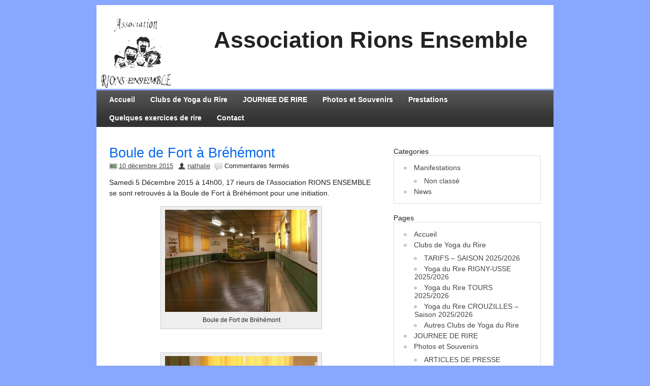

--- FILE ---
content_type: text/html; charset=UTF-8
request_url: https://rionsensemble.fr/boule-de-fort-a-brehemont/
body_size: 13097
content:
<!DOCTYPE html><!-- HTML 5 -->
<html dir="ltr" lang="fr-FR" prefix="og: https://ogp.me/ns#">

<head>
	<meta http-equiv="Content-Type" content="text/html; charset=UTF-8" />
	<link rel="pingback" href="https://rionsensemble.fr/xmlrpc.php" />
	
	

	<style>img:is([sizes="auto" i], [sizes^="auto," i]) { contain-intrinsic-size: 3000px 1500px }</style>
	
		<!-- All in One SEO 4.8.7.2 - aioseo.com -->
		<title>Boule de Fort à Bréhémont | Rions Ensemble</title>
	<meta name="robots" content="max-image-preview:large" />
	<meta name="author" content="nathalie"/>
	<link rel="canonical" href="https://rionsensemble.fr/boule-de-fort-a-brehemont/" />
	<meta name="generator" content="All in One SEO (AIOSEO) 4.8.7.2" />
		<meta property="og:locale" content="fr_FR" />
		<meta property="og:site_name" content="Rions Ensemble | Site de l&#039;association Rions Ensemble" />
		<meta property="og:type" content="article" />
		<meta property="og:title" content="Boule de Fort à Bréhémont | Rions Ensemble" />
		<meta property="og:url" content="https://rionsensemble.fr/boule-de-fort-a-brehemont/" />
		<meta property="article:published_time" content="2015-12-10T15:27:52+00:00" />
		<meta property="article:modified_time" content="2015-12-10T15:27:52+00:00" />
		<meta name="twitter:card" content="summary" />
		<meta name="twitter:title" content="Boule de Fort à Bréhémont | Rions Ensemble" />
		<script type="application/ld+json" class="aioseo-schema">
			{"@context":"https:\/\/schema.org","@graph":[{"@type":"Article","@id":"https:\/\/rionsensemble.fr\/boule-de-fort-a-brehemont\/#article","name":"Boule de Fort \u00e0 Br\u00e9h\u00e9mont | Rions Ensemble","headline":"Boule de Fort \u00e0 Br\u00e9h\u00e9mont","author":{"@id":"https:\/\/rionsensemble.fr\/author\/nathalie\/#author"},"publisher":{"@id":"https:\/\/rionsensemble.fr\/#organization"},"image":{"@type":"ImageObject","url":"http:\/\/rionsensemble.fr\/wp-content\/uploads\/DSC02728-300x201.jpg","@id":"https:\/\/rionsensemble.fr\/boule-de-fort-a-brehemont\/#articleImage"},"datePublished":"2015-12-10T16:27:52+01:00","dateModified":"2015-12-10T16:27:52+01:00","inLanguage":"fr-FR","mainEntityOfPage":{"@id":"https:\/\/rionsensemble.fr\/boule-de-fort-a-brehemont\/#webpage"},"isPartOf":{"@id":"https:\/\/rionsensemble.fr\/boule-de-fort-a-brehemont\/#webpage"},"articleSection":"Manifestations"},{"@type":"BreadcrumbList","@id":"https:\/\/rionsensemble.fr\/boule-de-fort-a-brehemont\/#breadcrumblist","itemListElement":[{"@type":"ListItem","@id":"https:\/\/rionsensemble.fr#listItem","position":1,"name":"Home","item":"https:\/\/rionsensemble.fr","nextItem":{"@type":"ListItem","@id":"https:\/\/rionsensemble.fr\/category\/manifestations\/#listItem","name":"Manifestations"}},{"@type":"ListItem","@id":"https:\/\/rionsensemble.fr\/category\/manifestations\/#listItem","position":2,"name":"Manifestations","item":"https:\/\/rionsensemble.fr\/category\/manifestations\/","nextItem":{"@type":"ListItem","@id":"https:\/\/rionsensemble.fr\/boule-de-fort-a-brehemont\/#listItem","name":"Boule de Fort \u00e0 Br\u00e9h\u00e9mont"},"previousItem":{"@type":"ListItem","@id":"https:\/\/rionsensemble.fr#listItem","name":"Home"}},{"@type":"ListItem","@id":"https:\/\/rionsensemble.fr\/boule-de-fort-a-brehemont\/#listItem","position":3,"name":"Boule de Fort \u00e0 Br\u00e9h\u00e9mont","previousItem":{"@type":"ListItem","@id":"https:\/\/rionsensemble.fr\/category\/manifestations\/#listItem","name":"Manifestations"}}]},{"@type":"Organization","@id":"https:\/\/rionsensemble.fr\/#organization","name":"Rions Ensemble","description":"Site de l'association Rions Ensemble","url":"https:\/\/rionsensemble.fr\/","logo":{"@type":"ImageObject","url":"https:\/\/rionsensemble.fr\/wp-content\/uploads\/Logo-RIONS-ENSEMBLE.jpg","@id":"https:\/\/rionsensemble.fr\/boule-de-fort-a-brehemont\/#organizationLogo","width":1610,"height":1825},"image":{"@id":"https:\/\/rionsensemble.fr\/boule-de-fort-a-brehemont\/#organizationLogo"}},{"@type":"Person","@id":"https:\/\/rionsensemble.fr\/author\/nathalie\/#author","url":"https:\/\/rionsensemble.fr\/author\/nathalie\/","name":"nathalie"},{"@type":"WebPage","@id":"https:\/\/rionsensemble.fr\/boule-de-fort-a-brehemont\/#webpage","url":"https:\/\/rionsensemble.fr\/boule-de-fort-a-brehemont\/","name":"Boule de Fort \u00e0 Br\u00e9h\u00e9mont | Rions Ensemble","inLanguage":"fr-FR","isPartOf":{"@id":"https:\/\/rionsensemble.fr\/#website"},"breadcrumb":{"@id":"https:\/\/rionsensemble.fr\/boule-de-fort-a-brehemont\/#breadcrumblist"},"author":{"@id":"https:\/\/rionsensemble.fr\/author\/nathalie\/#author"},"creator":{"@id":"https:\/\/rionsensemble.fr\/author\/nathalie\/#author"},"datePublished":"2015-12-10T16:27:52+01:00","dateModified":"2015-12-10T16:27:52+01:00"},{"@type":"WebSite","@id":"https:\/\/rionsensemble.fr\/#website","url":"https:\/\/rionsensemble.fr\/","name":"Rions Ensemble","description":"Site de l'association Rions Ensemble","inLanguage":"fr-FR","publisher":{"@id":"https:\/\/rionsensemble.fr\/#organization"}}]}
		</script>
		<!-- All in One SEO -->

<link rel='dns-prefetch' href='//fonts.googleapis.com' />
<link rel="alternate" type="application/rss+xml" title="Rions Ensemble &raquo; Flux" href="https://rionsensemble.fr/feed/" />
<link rel="alternate" type="application/rss+xml" title="Rions Ensemble &raquo; Flux des commentaires" href="https://rionsensemble.fr/comments/feed/" />
<script type="text/javascript">
/* <![CDATA[ */
window._wpemojiSettings = {"baseUrl":"https:\/\/s.w.org\/images\/core\/emoji\/16.0.1\/72x72\/","ext":".png","svgUrl":"https:\/\/s.w.org\/images\/core\/emoji\/16.0.1\/svg\/","svgExt":".svg","source":{"concatemoji":"https:\/\/rionsensemble.fr\/wp-includes\/js\/wp-emoji-release.min.js?ver=6.8.3"}};
/*! This file is auto-generated */
!function(s,n){var o,i,e;function c(e){try{var t={supportTests:e,timestamp:(new Date).valueOf()};sessionStorage.setItem(o,JSON.stringify(t))}catch(e){}}function p(e,t,n){e.clearRect(0,0,e.canvas.width,e.canvas.height),e.fillText(t,0,0);var t=new Uint32Array(e.getImageData(0,0,e.canvas.width,e.canvas.height).data),a=(e.clearRect(0,0,e.canvas.width,e.canvas.height),e.fillText(n,0,0),new Uint32Array(e.getImageData(0,0,e.canvas.width,e.canvas.height).data));return t.every(function(e,t){return e===a[t]})}function u(e,t){e.clearRect(0,0,e.canvas.width,e.canvas.height),e.fillText(t,0,0);for(var n=e.getImageData(16,16,1,1),a=0;a<n.data.length;a++)if(0!==n.data[a])return!1;return!0}function f(e,t,n,a){switch(t){case"flag":return n(e,"\ud83c\udff3\ufe0f\u200d\u26a7\ufe0f","\ud83c\udff3\ufe0f\u200b\u26a7\ufe0f")?!1:!n(e,"\ud83c\udde8\ud83c\uddf6","\ud83c\udde8\u200b\ud83c\uddf6")&&!n(e,"\ud83c\udff4\udb40\udc67\udb40\udc62\udb40\udc65\udb40\udc6e\udb40\udc67\udb40\udc7f","\ud83c\udff4\u200b\udb40\udc67\u200b\udb40\udc62\u200b\udb40\udc65\u200b\udb40\udc6e\u200b\udb40\udc67\u200b\udb40\udc7f");case"emoji":return!a(e,"\ud83e\udedf")}return!1}function g(e,t,n,a){var r="undefined"!=typeof WorkerGlobalScope&&self instanceof WorkerGlobalScope?new OffscreenCanvas(300,150):s.createElement("canvas"),o=r.getContext("2d",{willReadFrequently:!0}),i=(o.textBaseline="top",o.font="600 32px Arial",{});return e.forEach(function(e){i[e]=t(o,e,n,a)}),i}function t(e){var t=s.createElement("script");t.src=e,t.defer=!0,s.head.appendChild(t)}"undefined"!=typeof Promise&&(o="wpEmojiSettingsSupports",i=["flag","emoji"],n.supports={everything:!0,everythingExceptFlag:!0},e=new Promise(function(e){s.addEventListener("DOMContentLoaded",e,{once:!0})}),new Promise(function(t){var n=function(){try{var e=JSON.parse(sessionStorage.getItem(o));if("object"==typeof e&&"number"==typeof e.timestamp&&(new Date).valueOf()<e.timestamp+604800&&"object"==typeof e.supportTests)return e.supportTests}catch(e){}return null}();if(!n){if("undefined"!=typeof Worker&&"undefined"!=typeof OffscreenCanvas&&"undefined"!=typeof URL&&URL.createObjectURL&&"undefined"!=typeof Blob)try{var e="postMessage("+g.toString()+"("+[JSON.stringify(i),f.toString(),p.toString(),u.toString()].join(",")+"));",a=new Blob([e],{type:"text/javascript"}),r=new Worker(URL.createObjectURL(a),{name:"wpTestEmojiSupports"});return void(r.onmessage=function(e){c(n=e.data),r.terminate(),t(n)})}catch(e){}c(n=g(i,f,p,u))}t(n)}).then(function(e){for(var t in e)n.supports[t]=e[t],n.supports.everything=n.supports.everything&&n.supports[t],"flag"!==t&&(n.supports.everythingExceptFlag=n.supports.everythingExceptFlag&&n.supports[t]);n.supports.everythingExceptFlag=n.supports.everythingExceptFlag&&!n.supports.flag,n.DOMReady=!1,n.readyCallback=function(){n.DOMReady=!0}}).then(function(){return e}).then(function(){var e;n.supports.everything||(n.readyCallback(),(e=n.source||{}).concatemoji?t(e.concatemoji):e.wpemoji&&e.twemoji&&(t(e.twemoji),t(e.wpemoji)))}))}((window,document),window._wpemojiSettings);
/* ]]> */
</script>
<link rel='stylesheet' id='scap.flashblock-css' href='https://rionsensemble.fr/wp-content/plugins/compact-wp-audio-player/css/flashblock.css?ver=6.8.3' type='text/css' media='all' />
<link rel='stylesheet' id='scap.player-css' href='https://rionsensemble.fr/wp-content/plugins/compact-wp-audio-player/css/player.css?ver=6.8.3' type='text/css' media='all' />
<style id='wp-emoji-styles-inline-css' type='text/css'>

	img.wp-smiley, img.emoji {
		display: inline !important;
		border: none !important;
		box-shadow: none !important;
		height: 1em !important;
		width: 1em !important;
		margin: 0 0.07em !important;
		vertical-align: -0.1em !important;
		background: none !important;
		padding: 0 !important;
	}
</style>
<link rel='stylesheet' id='wp-block-library-css' href='https://rionsensemble.fr/wp-includes/css/dist/block-library/style.min.css?ver=6.8.3' type='text/css' media='all' />
<style id='classic-theme-styles-inline-css' type='text/css'>
/*! This file is auto-generated */
.wp-block-button__link{color:#fff;background-color:#32373c;border-radius:9999px;box-shadow:none;text-decoration:none;padding:calc(.667em + 2px) calc(1.333em + 2px);font-size:1.125em}.wp-block-file__button{background:#32373c;color:#fff;text-decoration:none}
</style>
<style id='global-styles-inline-css' type='text/css'>
:root{--wp--preset--aspect-ratio--square: 1;--wp--preset--aspect-ratio--4-3: 4/3;--wp--preset--aspect-ratio--3-4: 3/4;--wp--preset--aspect-ratio--3-2: 3/2;--wp--preset--aspect-ratio--2-3: 2/3;--wp--preset--aspect-ratio--16-9: 16/9;--wp--preset--aspect-ratio--9-16: 9/16;--wp--preset--color--black: #000000;--wp--preset--color--cyan-bluish-gray: #abb8c3;--wp--preset--color--white: #ffffff;--wp--preset--color--pale-pink: #f78da7;--wp--preset--color--vivid-red: #cf2e2e;--wp--preset--color--luminous-vivid-orange: #ff6900;--wp--preset--color--luminous-vivid-amber: #fcb900;--wp--preset--color--light-green-cyan: #7bdcb5;--wp--preset--color--vivid-green-cyan: #00d084;--wp--preset--color--pale-cyan-blue: #8ed1fc;--wp--preset--color--vivid-cyan-blue: #0693e3;--wp--preset--color--vivid-purple: #9b51e0;--wp--preset--gradient--vivid-cyan-blue-to-vivid-purple: linear-gradient(135deg,rgba(6,147,227,1) 0%,rgb(155,81,224) 100%);--wp--preset--gradient--light-green-cyan-to-vivid-green-cyan: linear-gradient(135deg,rgb(122,220,180) 0%,rgb(0,208,130) 100%);--wp--preset--gradient--luminous-vivid-amber-to-luminous-vivid-orange: linear-gradient(135deg,rgba(252,185,0,1) 0%,rgba(255,105,0,1) 100%);--wp--preset--gradient--luminous-vivid-orange-to-vivid-red: linear-gradient(135deg,rgba(255,105,0,1) 0%,rgb(207,46,46) 100%);--wp--preset--gradient--very-light-gray-to-cyan-bluish-gray: linear-gradient(135deg,rgb(238,238,238) 0%,rgb(169,184,195) 100%);--wp--preset--gradient--cool-to-warm-spectrum: linear-gradient(135deg,rgb(74,234,220) 0%,rgb(151,120,209) 20%,rgb(207,42,186) 40%,rgb(238,44,130) 60%,rgb(251,105,98) 80%,rgb(254,248,76) 100%);--wp--preset--gradient--blush-light-purple: linear-gradient(135deg,rgb(255,206,236) 0%,rgb(152,150,240) 100%);--wp--preset--gradient--blush-bordeaux: linear-gradient(135deg,rgb(254,205,165) 0%,rgb(254,45,45) 50%,rgb(107,0,62) 100%);--wp--preset--gradient--luminous-dusk: linear-gradient(135deg,rgb(255,203,112) 0%,rgb(199,81,192) 50%,rgb(65,88,208) 100%);--wp--preset--gradient--pale-ocean: linear-gradient(135deg,rgb(255,245,203) 0%,rgb(182,227,212) 50%,rgb(51,167,181) 100%);--wp--preset--gradient--electric-grass: linear-gradient(135deg,rgb(202,248,128) 0%,rgb(113,206,126) 100%);--wp--preset--gradient--midnight: linear-gradient(135deg,rgb(2,3,129) 0%,rgb(40,116,252) 100%);--wp--preset--font-size--small: 13px;--wp--preset--font-size--medium: 20px;--wp--preset--font-size--large: 36px;--wp--preset--font-size--x-large: 42px;--wp--preset--spacing--20: 0.44rem;--wp--preset--spacing--30: 0.67rem;--wp--preset--spacing--40: 1rem;--wp--preset--spacing--50: 1.5rem;--wp--preset--spacing--60: 2.25rem;--wp--preset--spacing--70: 3.38rem;--wp--preset--spacing--80: 5.06rem;--wp--preset--shadow--natural: 6px 6px 9px rgba(0, 0, 0, 0.2);--wp--preset--shadow--deep: 12px 12px 50px rgba(0, 0, 0, 0.4);--wp--preset--shadow--sharp: 6px 6px 0px rgba(0, 0, 0, 0.2);--wp--preset--shadow--outlined: 6px 6px 0px -3px rgba(255, 255, 255, 1), 6px 6px rgba(0, 0, 0, 1);--wp--preset--shadow--crisp: 6px 6px 0px rgba(0, 0, 0, 1);}:where(.is-layout-flex){gap: 0.5em;}:where(.is-layout-grid){gap: 0.5em;}body .is-layout-flex{display: flex;}.is-layout-flex{flex-wrap: wrap;align-items: center;}.is-layout-flex > :is(*, div){margin: 0;}body .is-layout-grid{display: grid;}.is-layout-grid > :is(*, div){margin: 0;}:where(.wp-block-columns.is-layout-flex){gap: 2em;}:where(.wp-block-columns.is-layout-grid){gap: 2em;}:where(.wp-block-post-template.is-layout-flex){gap: 1.25em;}:where(.wp-block-post-template.is-layout-grid){gap: 1.25em;}.has-black-color{color: var(--wp--preset--color--black) !important;}.has-cyan-bluish-gray-color{color: var(--wp--preset--color--cyan-bluish-gray) !important;}.has-white-color{color: var(--wp--preset--color--white) !important;}.has-pale-pink-color{color: var(--wp--preset--color--pale-pink) !important;}.has-vivid-red-color{color: var(--wp--preset--color--vivid-red) !important;}.has-luminous-vivid-orange-color{color: var(--wp--preset--color--luminous-vivid-orange) !important;}.has-luminous-vivid-amber-color{color: var(--wp--preset--color--luminous-vivid-amber) !important;}.has-light-green-cyan-color{color: var(--wp--preset--color--light-green-cyan) !important;}.has-vivid-green-cyan-color{color: var(--wp--preset--color--vivid-green-cyan) !important;}.has-pale-cyan-blue-color{color: var(--wp--preset--color--pale-cyan-blue) !important;}.has-vivid-cyan-blue-color{color: var(--wp--preset--color--vivid-cyan-blue) !important;}.has-vivid-purple-color{color: var(--wp--preset--color--vivid-purple) !important;}.has-black-background-color{background-color: var(--wp--preset--color--black) !important;}.has-cyan-bluish-gray-background-color{background-color: var(--wp--preset--color--cyan-bluish-gray) !important;}.has-white-background-color{background-color: var(--wp--preset--color--white) !important;}.has-pale-pink-background-color{background-color: var(--wp--preset--color--pale-pink) !important;}.has-vivid-red-background-color{background-color: var(--wp--preset--color--vivid-red) !important;}.has-luminous-vivid-orange-background-color{background-color: var(--wp--preset--color--luminous-vivid-orange) !important;}.has-luminous-vivid-amber-background-color{background-color: var(--wp--preset--color--luminous-vivid-amber) !important;}.has-light-green-cyan-background-color{background-color: var(--wp--preset--color--light-green-cyan) !important;}.has-vivid-green-cyan-background-color{background-color: var(--wp--preset--color--vivid-green-cyan) !important;}.has-pale-cyan-blue-background-color{background-color: var(--wp--preset--color--pale-cyan-blue) !important;}.has-vivid-cyan-blue-background-color{background-color: var(--wp--preset--color--vivid-cyan-blue) !important;}.has-vivid-purple-background-color{background-color: var(--wp--preset--color--vivid-purple) !important;}.has-black-border-color{border-color: var(--wp--preset--color--black) !important;}.has-cyan-bluish-gray-border-color{border-color: var(--wp--preset--color--cyan-bluish-gray) !important;}.has-white-border-color{border-color: var(--wp--preset--color--white) !important;}.has-pale-pink-border-color{border-color: var(--wp--preset--color--pale-pink) !important;}.has-vivid-red-border-color{border-color: var(--wp--preset--color--vivid-red) !important;}.has-luminous-vivid-orange-border-color{border-color: var(--wp--preset--color--luminous-vivid-orange) !important;}.has-luminous-vivid-amber-border-color{border-color: var(--wp--preset--color--luminous-vivid-amber) !important;}.has-light-green-cyan-border-color{border-color: var(--wp--preset--color--light-green-cyan) !important;}.has-vivid-green-cyan-border-color{border-color: var(--wp--preset--color--vivid-green-cyan) !important;}.has-pale-cyan-blue-border-color{border-color: var(--wp--preset--color--pale-cyan-blue) !important;}.has-vivid-cyan-blue-border-color{border-color: var(--wp--preset--color--vivid-cyan-blue) !important;}.has-vivid-purple-border-color{border-color: var(--wp--preset--color--vivid-purple) !important;}.has-vivid-cyan-blue-to-vivid-purple-gradient-background{background: var(--wp--preset--gradient--vivid-cyan-blue-to-vivid-purple) !important;}.has-light-green-cyan-to-vivid-green-cyan-gradient-background{background: var(--wp--preset--gradient--light-green-cyan-to-vivid-green-cyan) !important;}.has-luminous-vivid-amber-to-luminous-vivid-orange-gradient-background{background: var(--wp--preset--gradient--luminous-vivid-amber-to-luminous-vivid-orange) !important;}.has-luminous-vivid-orange-to-vivid-red-gradient-background{background: var(--wp--preset--gradient--luminous-vivid-orange-to-vivid-red) !important;}.has-very-light-gray-to-cyan-bluish-gray-gradient-background{background: var(--wp--preset--gradient--very-light-gray-to-cyan-bluish-gray) !important;}.has-cool-to-warm-spectrum-gradient-background{background: var(--wp--preset--gradient--cool-to-warm-spectrum) !important;}.has-blush-light-purple-gradient-background{background: var(--wp--preset--gradient--blush-light-purple) !important;}.has-blush-bordeaux-gradient-background{background: var(--wp--preset--gradient--blush-bordeaux) !important;}.has-luminous-dusk-gradient-background{background: var(--wp--preset--gradient--luminous-dusk) !important;}.has-pale-ocean-gradient-background{background: var(--wp--preset--gradient--pale-ocean) !important;}.has-electric-grass-gradient-background{background: var(--wp--preset--gradient--electric-grass) !important;}.has-midnight-gradient-background{background: var(--wp--preset--gradient--midnight) !important;}.has-small-font-size{font-size: var(--wp--preset--font-size--small) !important;}.has-medium-font-size{font-size: var(--wp--preset--font-size--medium) !important;}.has-large-font-size{font-size: var(--wp--preset--font-size--large) !important;}.has-x-large-font-size{font-size: var(--wp--preset--font-size--x-large) !important;}
:where(.wp-block-post-template.is-layout-flex){gap: 1.25em;}:where(.wp-block-post-template.is-layout-grid){gap: 1.25em;}
:where(.wp-block-columns.is-layout-flex){gap: 2em;}:where(.wp-block-columns.is-layout-grid){gap: 2em;}
:root :where(.wp-block-pullquote){font-size: 1.5em;line-height: 1.6;}
</style>
<link rel='stylesheet' id='cntctfrm_form_style-css' href='https://rionsensemble.fr/wp-content/plugins/contact-form-plugin/css/form_style.css?ver=4.3.4' type='text/css' media='all' />
<link rel='stylesheet' id='zeeDisplay_stylesheet-css' href='https://rionsensemble.fr/wp-content/themes/zeedisplay/style.css?ver=6.8.3' type='text/css' media='all' />
<link rel='stylesheet' id='zeeDisplay_colorscheme-css' href='https://rionsensemble.fr/wp-content/themes/zeedisplay/includes/css/colorschemes/standard.css?ver=6.8.3' type='text/css' media='all' />
<link rel='stylesheet' id='themezee_default_font-css' href='http://fonts.googleapis.com/css?family=Share&#038;ver=6.8.3' type='text/css' media='all' />
<link rel='stylesheet' id='themezee_default_font_two-css' href='http://fonts.googleapis.com/css?family=Carme&#038;ver=6.8.3' type='text/css' media='all' />
<script type="text/javascript" src="https://rionsensemble.fr/wp-content/plugins/compact-wp-audio-player/js/soundmanager2-nodebug-jsmin.js?ver=6.8.3" id="scap.soundmanager2-js"></script>
<script type="text/javascript" src="https://rionsensemble.fr/wp-includes/js/jquery/jquery.min.js?ver=3.7.1" id="jquery-core-js"></script>
<script type="text/javascript" src="https://rionsensemble.fr/wp-includes/js/jquery/jquery-migrate.min.js?ver=3.4.1" id="jquery-migrate-js"></script>
<script type="text/javascript" src="https://rionsensemble.fr/wp-content/themes/zeedisplay/includes/js/jquery.cycle.all.min.js?ver=6.8.3" id="zee_jquery-cycle-js"></script>
<link rel="https://api.w.org/" href="https://rionsensemble.fr/wp-json/" /><link rel="alternate" title="JSON" type="application/json" href="https://rionsensemble.fr/wp-json/wp/v2/posts/1088" /><link rel="EditURI" type="application/rsd+xml" title="RSD" href="https://rionsensemble.fr/xmlrpc.php?rsd" />
<meta name="generator" content="WordPress 6.8.3" />
<link rel='shortlink' href='https://rionsensemble.fr/?p=1088' />
<link rel="alternate" title="oEmbed (JSON)" type="application/json+oembed" href="https://rionsensemble.fr/wp-json/oembed/1.0/embed?url=https%3A%2F%2Frionsensemble.fr%2Fboule-de-fort-a-brehemont%2F" />
<link rel="alternate" title="oEmbed (XML)" type="text/xml+oembed" href="https://rionsensemble.fr/wp-json/oembed/1.0/embed?url=https%3A%2F%2Frionsensemble.fr%2Fboule-de-fort-a-brehemont%2F&#038;format=xml" />
			<style type="text/css">
				.gllr_image_row {
					clear: both;
				}
			</style>
			<script type="text/javascript">
				//<![CDATA[
					jQuery(document).ready(function($) {
						$('#nav ul').css({display: 'none'}); // Opera Fix
						$('#nav li').hover(function(){
							$(this).find('ul:first').css({visibility: 'visible',display: 'none'}).slideDown(350);
						},function(){
							$(this).find('ul:first').css({visibility: 'hidden'});
						});
						
						$('#topnav ul').css({display: 'none'}); // Opera Fix
						$('#topnav li').hover(function(){
							$(this).find('ul:first').css({visibility: 'visible',display: 'none'}).slideDown(350);
						},function(){
							$(this).find('ul:first').css({visibility: 'hidden'});
						});
					});
				//]]>
				</script><style type="text/css">
			#wrap, #sidebar .widgettitle, #sidebar ul li ul, #sidebar ul li div, #searchsubmit, .widget-tabnav li a,
			#topnavi, #topnav ul, #navi, .moretext, .arh, .postinfo, .author_box, #frontpage_widgets .widgettitle,
			#frontpage_widgets ul li ul, #frontpage_widgets ul li div, #content-slider, #slide_panel, #comments h3, 
			#respond h3, .commentlist .comment, #commentform #submit, .wp-pagenavi .pages, .wp-pagenavi a, 
			.wp-pagenavi .current, #bottombar .widgettitle, #bottombar ul .widget, #footer, #image-nav .nav-previous a, #image-nav .nav-next a
			{
				-moz-border-radius: 0; 
				-webkit-border-radius: 0; 
				-khtml-border-radius: 0;
				border-radius: 0;
			}
		</style><style type="text/css" id="custom-background-css">
body.custom-background { background-color: #89a7ff; background-image: url("https://rionsensemble.123.fr/wp-content/uploads/Paysage_Estival_du_Saugeais.jpg"); background-position: center top; background-size: auto; background-repeat: no-repeat; background-attachment: fixed; }
</style>
	</head>

<body class="wp-singular post-template-default single single-post postid-1088 single-format-standard custom-background wp-theme-zeedisplay gllr_zeedisplay">

<div id="wrapper">

		<div id="header">

		<div id="head">
			<div id="logo">
									<a href="https://rionsensemble.fr"><img src="https://rionsensemble.fr/wp-content/uploads/logo_rions_ensemble-150x150.png" alt="Logo" /></a>
							</div>
            <div style="float:left; width:80%">
            	<h1 style="font-size: 3.1em;line-height:3.1; text-align:center; font-weight:900;">Association Rions Ensemble</h1>
            </div>

		</div>
	</div>
		
	<div id="wrap">
		<div id="navi">
			<ul id="nav" class="menu"><li class="page_item page-item-54"><a href="https://rionsensemble.fr/accueil/">Accueil</a></li>
<li class="page_item page-item-4 page_item_has_children"><a href="https://rionsensemble.fr/clubs-de-rire/">Clubs de Yoga du Rire</a>
<ul class='children'>
	<li class="page_item page-item-46"><a href="https://rionsensemble.fr/clubs-de-rire/tarifs/">TARIFS &#8211; SAISON 2025/2026</a></li>
	<li class="page_item page-item-765"><a href="https://rionsensemble.fr/clubs-de-rire/club-de-rire-rigny-usse/">Yoga du Rire RIGNY-USSE 2025/2026</a></li>
	<li class="page_item page-item-6"><a href="https://rionsensemble.fr/clubs-de-rire/tour/">Yoga du Rire TOURS 2025/2026</a></li>
	<li class="page_item page-item-1561"><a href="https://rionsensemble.fr/clubs-de-rire/yoga-du-rire-ile-bouchard/">Yoga du Rire CROUZILLES &#8211; Saison 2025/2026</a></li>
	<li class="page_item page-item-14"><a href="https://rionsensemble.fr/clubs-de-rire/autres-clubs-de-rire/">Autres Clubs de Yoga du Rire</a></li>
</ul>
</li>
<li class="page_item page-item-20"><a href="https://rionsensemble.fr/journee-de-rire/">JOURNEE DE RIRE</a></li>
<li class="page_item page-item-26 page_item_has_children"><a href="https://rionsensemble.fr/photos-et-liens/">Photos et Souvenirs</a>
<ul class='children'>
	<li class="page_item page-item-28"><a href="https://rionsensemble.fr/photos-et-liens/articles-de-presse/">ARTICLES DE PRESSE</a></li>
	<li class="page_item page-item-34"><a href="https://rionsensemble.fr/photos-et-liens/livre-dor/">Livre d&rsquo;Or de RIONS ENSEMBLE</a></li>
	<li class="page_item page-item-1037"><a href="https://rionsensemble.fr/photos-et-liens/photos-rire-saison-20142015-2/">Photos RIRE Saison 2014/2015</a></li>
	<li class="page_item page-item-1108"><a href="https://rionsensemble.fr/photos-et-liens/photos-rire-saison-2015-2016/">Photos RIRE Saison 2015-2016</a></li>
	<li class="page_item page-item-2490"><a href="https://rionsensemble.fr/photos-et-liens/podcast-avec-fabienne-colboc/">Podcast avec FABIENNE COLBOC</a></li>
	<li class="page_item page-item-2274"><a href="https://rionsensemble.fr/photos-et-liens/video-lusine-a-endorphines/">Vidéo : L&rsquo;USINE A ENDORPHINES</a></li>
</ul>
</li>
<li class="page_item page-item-1665"><a href="https://rionsensemble.fr/prestations-de-yoga-du-rire/">Prestations</a></li>
<li class="page_item page-item-24"><a href="https://rionsensemble.fr/quelques-exercices-de-rire/">Quelques exercices de rire</a></li>
<li class="page_item page-item-36"><a href="https://rionsensemble.fr/contact/">Contact</a></li>
</ul>		</div>
		<div class="clear"></div>
		

	<div id="content">

					
			<div id="post-1088" class="post-1088 post type-post status-publish format-standard hentry category-manifestations">
			
				<h2 class="post-title">Boule de Fort à Bréhémont</h2>
					
				<div class="postmeta">	<span class="date"><a href="https://rionsensemble.fr/boule-de-fort-a-brehemont/">10 décembre 2015</a></span>
	<span class="author"><a href="https://rionsensemble.fr/author/nathalie/" title="Articles par nathalie" rel="author">nathalie</a> </span>
	<span class="comment"><span>Commentaires fermés<span class="screen-reader-text"> sur Boule de Fort à Bréhémont</span></span></span>
</div>
				
				<div class="entry">
										<p>Samedi 5 Décembre 2015 à 14h00, 17 rieurs de l&rsquo;Association RIONS ENSEMBLE se sont retrouvés à la Boule de Fort à Bréhémont pour une initiation.</p>
<div id="attachment_1089" style="width: 310px" class="wp-caption aligncenter"><a href="http://rionsensemble.fr/wp-content/uploads/DSC02728.jpg"><img fetchpriority="high" decoding="async" aria-describedby="caption-attachment-1089" class="size-medium wp-image-1089" src="http://rionsensemble.fr/wp-content/uploads/DSC02728-300x201.jpg" alt="Boule de Fort de Bréhémont" width="300" height="201" srcset="https://rionsensemble.fr/wp-content/uploads/DSC02728-300x201.jpg 300w, https://rionsensemble.fr/wp-content/uploads/DSC02728-120x80.jpg 120w, https://rionsensemble.fr/wp-content/uploads/DSC02728.jpg 800w" sizes="(max-width: 300px) 100vw, 300px" /></a><p id="caption-attachment-1089" class="wp-caption-text">Boule de Fort de Bréhémont</p></div>
<p>&nbsp;</p>
<div id="attachment_1090" style="width: 310px" class="wp-caption aligncenter"><a href="http://rionsensemble.fr/wp-content/uploads/DSC02742.jpg"><img decoding="async" aria-describedby="caption-attachment-1090" class="size-medium wp-image-1090" src="http://rionsensemble.fr/wp-content/uploads/DSC02742-300x201.jpg" alt="SONY DSC" width="300" height="201" srcset="https://rionsensemble.fr/wp-content/uploads/DSC02742-300x201.jpg 300w, https://rionsensemble.fr/wp-content/uploads/DSC02742-120x80.jpg 120w, https://rionsensemble.fr/wp-content/uploads/DSC02742.jpg 800w" sizes="(max-width: 300px) 100vw, 300px" /></a><p id="caption-attachment-1090" class="wp-caption-text">Bernadette, Martine, Fatima, Nathalie, Marie-Suzanne, Michel, Nathalie et Michel nous explique le jeu de la boule de fort</p></div>
<p>&nbsp;</p>
<div id="attachment_1091" style="width: 310px" class="wp-caption aligncenter"><a href="http://rionsensemble.fr/wp-content/uploads/DSC02743.jpg"><img decoding="async" aria-describedby="caption-attachment-1091" class="size-medium wp-image-1091" src="http://rionsensemble.fr/wp-content/uploads/DSC02743-300x201.jpg" alt="Boule de Fort à Bréhémont" width="300" height="201" srcset="https://rionsensemble.fr/wp-content/uploads/DSC02743-300x201.jpg 300w, https://rionsensemble.fr/wp-content/uploads/DSC02743-120x80.jpg 120w, https://rionsensemble.fr/wp-content/uploads/DSC02743.jpg 800w" sizes="(max-width: 300px) 100vw, 300px" /></a><p id="caption-attachment-1091" class="wp-caption-text">Boule de Fort à Bréhémont &#8211; Nathalie écoute Michel pour son lancer</p></div>
<p>&nbsp;</p>
<div id="attachment_1092" style="width: 310px" class="wp-caption aligncenter"><a href="http://rionsensemble.fr/wp-content/uploads/IMG_2810.jpg"><img loading="lazy" decoding="async" aria-describedby="caption-attachment-1092" class="size-medium wp-image-1092" src="http://rionsensemble.fr/wp-content/uploads/IMG_2810-300x225.jpg" alt="Annick, Evelyne, Catherine, Marie-Reine et Dominique" width="300" height="225" srcset="https://rionsensemble.fr/wp-content/uploads/IMG_2810-300x225.jpg 300w, https://rionsensemble.fr/wp-content/uploads/IMG_2810-1024x768.jpg 1024w, https://rionsensemble.fr/wp-content/uploads/IMG_2810-160x120.jpg 160w, https://rionsensemble.fr/wp-content/uploads/IMG_2810.jpg 1296w" sizes="auto, (max-width: 300px) 100vw, 300px" /></a><p id="caption-attachment-1092" class="wp-caption-text">Annick, Evelyne, Catherine, Marie-Reine et Dominique</p></div>
<p>&nbsp;</p>
<div id="attachment_1093" style="width: 310px" class="wp-caption aligncenter"><a href="http://rionsensemble.fr/wp-content/uploads/IMG_2821.jpg"><img loading="lazy" decoding="async" aria-describedby="caption-attachment-1093" class="size-medium wp-image-1093" src="http://rionsensemble.fr/wp-content/uploads/IMG_2821-300x225.jpg" alt="Michel regarde le lancer de Christiane" width="300" height="225" srcset="https://rionsensemble.fr/wp-content/uploads/IMG_2821-300x225.jpg 300w, https://rionsensemble.fr/wp-content/uploads/IMG_2821-1024x768.jpg 1024w, https://rionsensemble.fr/wp-content/uploads/IMG_2821-160x120.jpg 160w, https://rionsensemble.fr/wp-content/uploads/IMG_2821.jpg 1296w" sizes="auto, (max-width: 300px) 100vw, 300px" /></a><p id="caption-attachment-1093" class="wp-caption-text">Michel regarde le lancer de Christiane</p></div>
<div id="attachment_1094" style="width: 310px" class="wp-caption aligncenter"><a href="http://rionsensemble.fr/wp-content/uploads/IMG_2830.jpg"><img loading="lazy" decoding="async" aria-describedby="caption-attachment-1094" class="size-medium wp-image-1094" src="http://rionsensemble.fr/wp-content/uploads/IMG_2830-300x225.jpg" alt="Arlette" width="300" height="225" srcset="https://rionsensemble.fr/wp-content/uploads/IMG_2830-300x225.jpg 300w, https://rionsensemble.fr/wp-content/uploads/IMG_2830-1024x768.jpg 1024w, https://rionsensemble.fr/wp-content/uploads/IMG_2830-160x120.jpg 160w, https://rionsensemble.fr/wp-content/uploads/IMG_2830.jpg 1296w" sizes="auto, (max-width: 300px) 100vw, 300px" /></a><p id="caption-attachment-1094" class="wp-caption-text">Arlette</p></div>
<p>&nbsp;</p>
<div id="attachment_1098" style="width: 310px" class="wp-caption aligncenter"><a href="http://rionsensemble.fr/wp-content/uploads/DSC02787.jpg"><img loading="lazy" decoding="async" aria-describedby="caption-attachment-1098" class="size-medium wp-image-1098" src="http://rionsensemble.fr/wp-content/uploads/DSC02787-300x201.jpg" alt="Michel et Nathalie regardent la trajectoire de la boule" width="300" height="201" srcset="https://rionsensemble.fr/wp-content/uploads/DSC02787-300x201.jpg 300w, https://rionsensemble.fr/wp-content/uploads/DSC02787-120x80.jpg 120w, https://rionsensemble.fr/wp-content/uploads/DSC02787.jpg 800w" sizes="auto, (max-width: 300px) 100vw, 300px" /></a><p id="caption-attachment-1098" class="wp-caption-text">Michel et Nathalie regardent la trajectoire de la boule</p></div>
<p>&nbsp;</p>
<div id="attachment_1099" style="width: 211px" class="wp-caption aligncenter"><a href="http://rionsensemble.fr/wp-content/uploads/DSC02762.jpg"><img loading="lazy" decoding="async" aria-describedby="caption-attachment-1099" class="size-medium wp-image-1099" src="http://rionsensemble.fr/wp-content/uploads/DSC02762-201x300.jpg" alt="Annick prépare son tir, sous le regard de Michel" width="201" height="300" srcset="https://rionsensemble.fr/wp-content/uploads/DSC02762-201x300.jpg 201w, https://rionsensemble.fr/wp-content/uploads/DSC02762.jpg 535w" sizes="auto, (max-width: 201px) 100vw, 201px" /></a><p id="caption-attachment-1099" class="wp-caption-text">Annick prépare son tir, sous le regard de Michel</p></div>
<p>&nbsp;</p>
<div id="attachment_1101" style="width: 310px" class="wp-caption aligncenter"><a href="http://rionsensemble.fr/wp-content/uploads/DSC02765.jpg"><img loading="lazy" decoding="async" aria-describedby="caption-attachment-1101" class="size-medium wp-image-1101" src="http://rionsensemble.fr/wp-content/uploads/DSC02765-300x201.jpg" alt="Nathalie et Fatima" width="300" height="201" srcset="https://rionsensemble.fr/wp-content/uploads/DSC02765-300x201.jpg 300w, https://rionsensemble.fr/wp-content/uploads/DSC02765-120x80.jpg 120w, https://rionsensemble.fr/wp-content/uploads/DSC02765.jpg 800w" sizes="auto, (max-width: 300px) 100vw, 300px" /></a><p id="caption-attachment-1101" class="wp-caption-text">Nathalie et Fatima</p></div>
<p>&nbsp;</p>
<div id="attachment_1102" style="width: 310px" class="wp-caption aligncenter"><a href="http://rionsensemble.fr/wp-content/uploads/IMG_2849.jpg"><img loading="lazy" decoding="async" aria-describedby="caption-attachment-1102" class="size-medium wp-image-1102" src="http://rionsensemble.fr/wp-content/uploads/IMG_2849-300x225.jpg" alt="Catherine, Jean-Jacques, Dominique et Marie-Reine" width="300" height="225" srcset="https://rionsensemble.fr/wp-content/uploads/IMG_2849-300x225.jpg 300w, https://rionsensemble.fr/wp-content/uploads/IMG_2849-1024x768.jpg 1024w, https://rionsensemble.fr/wp-content/uploads/IMG_2849-160x120.jpg 160w, https://rionsensemble.fr/wp-content/uploads/IMG_2849.jpg 1296w" sizes="auto, (max-width: 300px) 100vw, 300px" /></a><p id="caption-attachment-1102" class="wp-caption-text">Catherine, Jean-Jacques, Dominique et Marie-Reine</p></div>
<p>&nbsp;</p>
<div id="attachment_1103" style="width: 211px" class="wp-caption aligncenter"><a href="http://rionsensemble.fr/wp-content/uploads/DSC02788.jpg"><img loading="lazy" decoding="async" aria-describedby="caption-attachment-1103" class="size-medium wp-image-1103" src="http://rionsensemble.fr/wp-content/uploads/DSC02788-201x300.jpg" alt="Boule de Fort à Bréhémont" width="201" height="300" srcset="https://rionsensemble.fr/wp-content/uploads/DSC02788-201x300.jpg 201w, https://rionsensemble.fr/wp-content/uploads/DSC02788.jpg 535w" sizes="auto, (max-width: 201px) 100vw, 201px" /></a><p id="caption-attachment-1103" class="wp-caption-text">Boule de Fort à Bréhémont</p></div>
<p>&nbsp;</p>
<div id="attachment_1105" style="width: 310px" class="wp-caption aligncenter"><a href="http://rionsensemble.fr/wp-content/uploads/IMG_2856.jpg"><img loading="lazy" decoding="async" aria-describedby="caption-attachment-1105" class="size-medium wp-image-1105" src="http://rionsensemble.fr/wp-content/uploads/IMG_2856-300x225.jpg" alt="Arlette, chantal (Présidente des amis de la Boule de fort), Martine et Marie-Suzanne" width="300" height="225" srcset="https://rionsensemble.fr/wp-content/uploads/IMG_2856-300x225.jpg 300w, https://rionsensemble.fr/wp-content/uploads/IMG_2856-1024x768.jpg 1024w, https://rionsensemble.fr/wp-content/uploads/IMG_2856-160x120.jpg 160w, https://rionsensemble.fr/wp-content/uploads/IMG_2856.jpg 1296w" sizes="auto, (max-width: 300px) 100vw, 300px" /></a><p id="caption-attachment-1105" class="wp-caption-text">Arlette, chantal (Présidente des amis de la Boule de fort), Martine et Marie-Suzanne</p></div>
<p>&nbsp;</p>
<p>Après les 2h30 d&rsquo;initiation à la boule de fort, nous nous sommes retrouvés à La clef d&rsquo;Or pour une petite collation.</p>
<p><a href="http://rionsensemble.fr/wp-content/uploads/IMG_2866.jpg"><img loading="lazy" decoding="async" class="aligncenter size-medium wp-image-1106" src="http://rionsensemble.fr/wp-content/uploads/IMG_2866-300x225.jpg" alt="IMG_2866" width="300" height="225" srcset="https://rionsensemble.fr/wp-content/uploads/IMG_2866-300x225.jpg 300w, https://rionsensemble.fr/wp-content/uploads/IMG_2866-1024x768.jpg 1024w, https://rionsensemble.fr/wp-content/uploads/IMG_2866-160x120.jpg 160w, https://rionsensemble.fr/wp-content/uploads/IMG_2866.jpg 1296w" sizes="auto, (max-width: 300px) 100vw, 300px" /></a></p>
<p>&nbsp;</p>
<p>L&rsquo;Association RIONS ENSEMBLE vous propose de venir une nouvelle initiation à la Boule de Fort de Bréhémont</p>
<p style="text-align: center;"><strong>Samedi 12 Mars 2016 à 10h00</strong></p>
<p style="text-align: center;"><strong>Déjeuner à La Clef d&rsquo;Or à 12h30/12h45</strong></p>
<p style="text-align: center;"><strong>Inscription auprès de Nathalie avant le 4 Mars 2016</strong></p>
					<div class="clear"></div>
										<!-- <rdf:RDF xmlns:rdf="http://www.w3.org/1999/02/22-rdf-syntax-ns#"
			xmlns:dc="http://purl.org/dc/elements/1.1/"
			xmlns:trackback="http://madskills.com/public/xml/rss/module/trackback/">
		<rdf:Description rdf:about="https://rionsensemble.fr/boule-de-fort-a-brehemont/"
    dc:identifier="https://rionsensemble.fr/boule-de-fort-a-brehemont/"
    dc:title="Boule de Fort à Bréhémont"
    trackback:ping="https://rionsensemble.fr/boule-de-fort-a-brehemont/trackback/" />
</rdf:RDF> -->			
				</div>
				
				<div class="postinfo">	<span class="folder"><a href="https://rionsensemble.fr/category/manifestations/" rel="category tag">Manifestations</a> </span>
</span></div>

			</div>
				
		
<!-- You can start editing here. -->


			<p class="nocomments">Comments are closed.</p>
	
		
	</div>
		
	
<div id="sidebar">
		<ul>


	<li class="categories"><h2>Categories</h2><ul>	<li class="cat-item cat-item-5"><a href="https://rionsensemble.fr/category/manifestations/">Manifestations</a>
<ul class='children'>
	<li class="cat-item cat-item-1"><a href="https://rionsensemble.fr/category/manifestations/non-classe/">Non classé</a>
</li>
</ul>
</li>
	<li class="cat-item cat-item-4"><a href="https://rionsensemble.fr/category/news/">News</a>
</li>
</ul></li>	
	<li class="pagenav"><h2>Pages</h2><ul><li class="page_item page-item-54"><a href="https://rionsensemble.fr/accueil/">Accueil</a></li>
<li class="page_item page-item-4 page_item_has_children"><a href="https://rionsensemble.fr/clubs-de-rire/">Clubs de Yoga du Rire</a>
<ul class='children'>
	<li class="page_item page-item-46"><a href="https://rionsensemble.fr/clubs-de-rire/tarifs/">TARIFS &#8211; SAISON 2025/2026</a></li>
	<li class="page_item page-item-765"><a href="https://rionsensemble.fr/clubs-de-rire/club-de-rire-rigny-usse/">Yoga du Rire RIGNY-USSE 2025/2026</a></li>
	<li class="page_item page-item-6"><a href="https://rionsensemble.fr/clubs-de-rire/tour/">Yoga du Rire TOURS 2025/2026</a></li>
	<li class="page_item page-item-1561"><a href="https://rionsensemble.fr/clubs-de-rire/yoga-du-rire-ile-bouchard/">Yoga du Rire CROUZILLES &#8211; Saison 2025/2026</a></li>
	<li class="page_item page-item-14"><a href="https://rionsensemble.fr/clubs-de-rire/autres-clubs-de-rire/">Autres Clubs de Yoga du Rire</a></li>
</ul>
</li>
<li class="page_item page-item-20"><a href="https://rionsensemble.fr/journee-de-rire/">JOURNEE DE RIRE</a></li>
<li class="page_item page-item-26 page_item_has_children"><a href="https://rionsensemble.fr/photos-et-liens/">Photos et Souvenirs</a>
<ul class='children'>
	<li class="page_item page-item-28"><a href="https://rionsensemble.fr/photos-et-liens/articles-de-presse/">ARTICLES DE PRESSE</a></li>
	<li class="page_item page-item-34"><a href="https://rionsensemble.fr/photos-et-liens/livre-dor/">Livre d&rsquo;Or de RIONS ENSEMBLE</a></li>
	<li class="page_item page-item-1037"><a href="https://rionsensemble.fr/photos-et-liens/photos-rire-saison-20142015-2/">Photos RIRE Saison 2014/2015</a></li>
	<li class="page_item page-item-1108"><a href="https://rionsensemble.fr/photos-et-liens/photos-rire-saison-2015-2016/">Photos RIRE Saison 2015-2016</a></li>
	<li class="page_item page-item-2490"><a href="https://rionsensemble.fr/photos-et-liens/podcast-avec-fabienne-colboc/">Podcast avec FABIENNE COLBOC</a></li>
	<li class="page_item page-item-2274"><a href="https://rionsensemble.fr/photos-et-liens/video-lusine-a-endorphines/">Vidéo : L&rsquo;USINE A ENDORPHINES</a></li>
</ul>
</li>
<li class="page_item page-item-1665"><a href="https://rionsensemble.fr/prestations-de-yoga-du-rire/">Prestations</a></li>
<li class="page_item page-item-24"><a href="https://rionsensemble.fr/quelques-exercices-de-rire/">Quelques exercices de rire</a></li>
<li class="page_item page-item-36"><a href="https://rionsensemble.fr/contact/">Contact</a></li>
</ul></li>
	<li><h2>Archives</h2>
		<ul>
			<li><a href='https://rionsensemble.fr/2025/12/'>décembre 2025</a></li>
	<li><a href='https://rionsensemble.fr/2025/11/'>novembre 2025</a></li>
	<li><a href='https://rionsensemble.fr/2025/10/'>octobre 2025</a></li>
	<li><a href='https://rionsensemble.fr/2025/09/'>septembre 2025</a></li>
	<li><a href='https://rionsensemble.fr/2025/08/'>août 2025</a></li>
	<li><a href='https://rionsensemble.fr/2025/06/'>juin 2025</a></li>
	<li><a href='https://rionsensemble.fr/2025/05/'>mai 2025</a></li>
	<li><a href='https://rionsensemble.fr/2025/04/'>avril 2025</a></li>
	<li><a href='https://rionsensemble.fr/2025/03/'>mars 2025</a></li>
	<li><a href='https://rionsensemble.fr/2025/02/'>février 2025</a></li>
	<li><a href='https://rionsensemble.fr/2025/01/'>janvier 2025</a></li>
	<li><a href='https://rionsensemble.fr/2024/12/'>décembre 2024</a></li>
	<li><a href='https://rionsensemble.fr/2024/11/'>novembre 2024</a></li>
	<li><a href='https://rionsensemble.fr/2024/09/'>septembre 2024</a></li>
	<li><a href='https://rionsensemble.fr/2024/08/'>août 2024</a></li>
	<li><a href='https://rionsensemble.fr/2024/07/'>juillet 2024</a></li>
	<li><a href='https://rionsensemble.fr/2024/06/'>juin 2024</a></li>
	<li><a href='https://rionsensemble.fr/2024/05/'>mai 2024</a></li>
	<li><a href='https://rionsensemble.fr/2024/04/'>avril 2024</a></li>
	<li><a href='https://rionsensemble.fr/2024/03/'>mars 2024</a></li>
	<li><a href='https://rionsensemble.fr/2024/02/'>février 2024</a></li>
	<li><a href='https://rionsensemble.fr/2024/01/'>janvier 2024</a></li>
	<li><a href='https://rionsensemble.fr/2023/11/'>novembre 2023</a></li>
	<li><a href='https://rionsensemble.fr/2023/10/'>octobre 2023</a></li>
	<li><a href='https://rionsensemble.fr/2023/09/'>septembre 2023</a></li>
	<li><a href='https://rionsensemble.fr/2023/08/'>août 2023</a></li>
	<li><a href='https://rionsensemble.fr/2023/06/'>juin 2023</a></li>
	<li><a href='https://rionsensemble.fr/2023/05/'>mai 2023</a></li>
	<li><a href='https://rionsensemble.fr/2023/04/'>avril 2023</a></li>
	<li><a href='https://rionsensemble.fr/2023/03/'>mars 2023</a></li>
	<li><a href='https://rionsensemble.fr/2023/02/'>février 2023</a></li>
	<li><a href='https://rionsensemble.fr/2023/01/'>janvier 2023</a></li>
	<li><a href='https://rionsensemble.fr/2022/12/'>décembre 2022</a></li>
	<li><a href='https://rionsensemble.fr/2022/11/'>novembre 2022</a></li>
	<li><a href='https://rionsensemble.fr/2022/09/'>septembre 2022</a></li>
	<li><a href='https://rionsensemble.fr/2022/08/'>août 2022</a></li>
	<li><a href='https://rionsensemble.fr/2022/06/'>juin 2022</a></li>
	<li><a href='https://rionsensemble.fr/2022/05/'>mai 2022</a></li>
	<li><a href='https://rionsensemble.fr/2022/04/'>avril 2022</a></li>
	<li><a href='https://rionsensemble.fr/2022/03/'>mars 2022</a></li>
	<li><a href='https://rionsensemble.fr/2022/02/'>février 2022</a></li>
	<li><a href='https://rionsensemble.fr/2022/01/'>janvier 2022</a></li>
	<li><a href='https://rionsensemble.fr/2021/12/'>décembre 2021</a></li>
	<li><a href='https://rionsensemble.fr/2021/11/'>novembre 2021</a></li>
	<li><a href='https://rionsensemble.fr/2021/10/'>octobre 2021</a></li>
	<li><a href='https://rionsensemble.fr/2021/09/'>septembre 2021</a></li>
	<li><a href='https://rionsensemble.fr/2021/08/'>août 2021</a></li>
	<li><a href='https://rionsensemble.fr/2021/07/'>juillet 2021</a></li>
	<li><a href='https://rionsensemble.fr/2021/03/'>mars 2021</a></li>
	<li><a href='https://rionsensemble.fr/2021/01/'>janvier 2021</a></li>
	<li><a href='https://rionsensemble.fr/2020/10/'>octobre 2020</a></li>
	<li><a href='https://rionsensemble.fr/2020/09/'>septembre 2020</a></li>
	<li><a href='https://rionsensemble.fr/2020/08/'>août 2020</a></li>
	<li><a href='https://rionsensemble.fr/2020/05/'>mai 2020</a></li>
	<li><a href='https://rionsensemble.fr/2020/04/'>avril 2020</a></li>
	<li><a href='https://rionsensemble.fr/2020/03/'>mars 2020</a></li>
	<li><a href='https://rionsensemble.fr/2020/02/'>février 2020</a></li>
	<li><a href='https://rionsensemble.fr/2020/01/'>janvier 2020</a></li>
	<li><a href='https://rionsensemble.fr/2019/12/'>décembre 2019</a></li>
	<li><a href='https://rionsensemble.fr/2019/11/'>novembre 2019</a></li>
	<li><a href='https://rionsensemble.fr/2019/10/'>octobre 2019</a></li>
	<li><a href='https://rionsensemble.fr/2019/09/'>septembre 2019</a></li>
	<li><a href='https://rionsensemble.fr/2019/06/'>juin 2019</a></li>
	<li><a href='https://rionsensemble.fr/2019/05/'>mai 2019</a></li>
	<li><a href='https://rionsensemble.fr/2019/03/'>mars 2019</a></li>
	<li><a href='https://rionsensemble.fr/2018/12/'>décembre 2018</a></li>
	<li><a href='https://rionsensemble.fr/2018/11/'>novembre 2018</a></li>
	<li><a href='https://rionsensemble.fr/2018/10/'>octobre 2018</a></li>
	<li><a href='https://rionsensemble.fr/2018/09/'>septembre 2018</a></li>
	<li><a href='https://rionsensemble.fr/2018/06/'>juin 2018</a></li>
	<li><a href='https://rionsensemble.fr/2018/05/'>mai 2018</a></li>
	<li><a href='https://rionsensemble.fr/2018/04/'>avril 2018</a></li>
	<li><a href='https://rionsensemble.fr/2018/03/'>mars 2018</a></li>
	<li><a href='https://rionsensemble.fr/2018/02/'>février 2018</a></li>
	<li><a href='https://rionsensemble.fr/2018/01/'>janvier 2018</a></li>
	<li><a href='https://rionsensemble.fr/2017/12/'>décembre 2017</a></li>
	<li><a href='https://rionsensemble.fr/2017/11/'>novembre 2017</a></li>
	<li><a href='https://rionsensemble.fr/2017/10/'>octobre 2017</a></li>
	<li><a href='https://rionsensemble.fr/2017/08/'>août 2017</a></li>
	<li><a href='https://rionsensemble.fr/2017/07/'>juillet 2017</a></li>
	<li><a href='https://rionsensemble.fr/2017/06/'>juin 2017</a></li>
	<li><a href='https://rionsensemble.fr/2017/05/'>mai 2017</a></li>
	<li><a href='https://rionsensemble.fr/2017/04/'>avril 2017</a></li>
	<li><a href='https://rionsensemble.fr/2017/02/'>février 2017</a></li>
	<li><a href='https://rionsensemble.fr/2017/01/'>janvier 2017</a></li>
	<li><a href='https://rionsensemble.fr/2016/12/'>décembre 2016</a></li>
	<li><a href='https://rionsensemble.fr/2016/11/'>novembre 2016</a></li>
	<li><a href='https://rionsensemble.fr/2016/10/'>octobre 2016</a></li>
	<li><a href='https://rionsensemble.fr/2016/09/'>septembre 2016</a></li>
	<li><a href='https://rionsensemble.fr/2016/07/'>juillet 2016</a></li>
	<li><a href='https://rionsensemble.fr/2016/06/'>juin 2016</a></li>
	<li><a href='https://rionsensemble.fr/2016/05/'>mai 2016</a></li>
	<li><a href='https://rionsensemble.fr/2016/04/'>avril 2016</a></li>
	<li><a href='https://rionsensemble.fr/2016/03/'>mars 2016</a></li>
	<li><a href='https://rionsensemble.fr/2016/01/'>janvier 2016</a></li>
	<li><a href='https://rionsensemble.fr/2015/12/'>décembre 2015</a></li>
	<li><a href='https://rionsensemble.fr/2015/10/'>octobre 2015</a></li>
	<li><a href='https://rionsensemble.fr/2015/09/'>septembre 2015</a></li>
	<li><a href='https://rionsensemble.fr/2015/07/'>juillet 2015</a></li>
	<li><a href='https://rionsensemble.fr/2015/06/'>juin 2015</a></li>
	<li><a href='https://rionsensemble.fr/2015/05/'>mai 2015</a></li>
	<li><a href='https://rionsensemble.fr/2015/04/'>avril 2015</a></li>
	<li><a href='https://rionsensemble.fr/2015/03/'>mars 2015</a></li>
	<li><a href='https://rionsensemble.fr/2014/12/'>décembre 2014</a></li>
	<li><a href='https://rionsensemble.fr/2014/11/'>novembre 2014</a></li>
	<li><a href='https://rionsensemble.fr/2014/10/'>octobre 2014</a></li>
	<li><a href='https://rionsensemble.fr/2014/08/'>août 2014</a></li>
	<li><a href='https://rionsensemble.fr/2014/07/'>juillet 2014</a></li>
	<li><a href='https://rionsensemble.fr/2014/05/'>mai 2014</a></li>
	<li><a href='https://rionsensemble.fr/2014/04/'>avril 2014</a></li>
	<li><a href='https://rionsensemble.fr/2014/02/'>février 2014</a></li>
	<li><a href='https://rionsensemble.fr/2013/12/'>décembre 2013</a></li>
	<li><a href='https://rionsensemble.fr/2013/11/'>novembre 2013</a></li>
	<li><a href='https://rionsensemble.fr/2013/10/'>octobre 2013</a></li>
	<li><a href='https://rionsensemble.fr/2013/09/'>septembre 2013</a></li>
	<li><a href='https://rionsensemble.fr/2013/07/'>juillet 2013</a></li>
	<li><a href='https://rionsensemble.fr/2013/06/'>juin 2013</a></li>
	<li><a href='https://rionsensemble.fr/2013/03/'>mars 2013</a></li>
	<li><a href='https://rionsensemble.fr/2013/01/'>janvier 2013</a></li>
	<li><a href='https://rionsensemble.fr/2012/11/'>novembre 2012</a></li>
	<li><a href='https://rionsensemble.fr/2012/10/'>octobre 2012</a></li>
	<li><a href='https://rionsensemble.fr/2012/07/'>juillet 2012</a></li>
		</ul>
	</li>
	
	<li id="linkcat-2" class="linkcat"><h2>Liens</h2>
	<ul class='xoxo blogroll'>
<li><a href="http://www.abbayeclartedieu.com/" rel="contact met" title="L&rsquo;ancienne abbaye cistercienne  Notre Dame de la Clarté-Dieu" target="_blank">Abbaye de la Clarté-Dieu</a></li>
<li><a href="http://www.beaute-et-tao.com/" rel="contact met" title="Beauté et Tao, Mme Benj Drouet" target="_blank">Beauté et Tao</a></li>
<li><a href="http://www.cabaretnello.com" rel="contact met" title="Cabaret « Chez NELLO » à Tours" target="_blank">Cabaret « Chez NELLO » à Tours</a></li>
<li><a href="http://www.extravagance.fr" title="Cabaret Music-Hall Dîner spectacle">Cabaret EXTRAVAGANCE</a></li>
<li><a href="http://www.chateaudelislette.fr" rel="acquaintance met neighbor">Château de l&#039;Islette à Azay Le Rideau</a></li>
<li><a href="http://www.chateaudusse.fr/" title="Château de la Belle aux Bois Dormant" target="_blank">Château de la Belle aux Bois Dormant</a></li>
<li><a href="http://www.clubderire.com" title="Pour trouver la liste des Clubs de rire en France, en Belgique ou en Suisse" target="_blank">Clubs de rire</a></li>
<li><a href="http://www.rigny-usse.fr" title="Commune de Rigny-Ussé" target="_blank">Commune de Rigny-Ussé</a></li>
<li><a href="http://www.hamac.fr" title="Daniel KIEFER " target="_blank">Daniel KIEFER</a></li>
<li><a href="https://www.clubs-de-yoga-du-rire.com/" rel="contact colleague">ECOLE INTERNATIONALE DE YOGA DU RIRE ET DE LA RIGOLOGIE</a></li>
<li><a href="http://www.yoga-du-rire-observatoire.info" rel="acquaintance" title="Coordonnées des Clubs de Rire en France et en Europe">Institut Français de Yoga du Rire et de Santé</a></li>
<li><a href="http://www.laughteryoga.org" title="Global mouvment for Health Joy &amp; World Peace" target="_blank">Laughter Yoga</a></li>
<li><a href="http://www.lesouriredelou.fr" rel="contact" title="Lou souffre d&rsquo;un retard psymoteur important, et elle a besoin de rééducations variées et intensives.">Le Sourire de LOU</a></li>
<li><a href="http://www.associationvsd.com" rel="contact met" title="Philou BEAUCHAMPS Directeur de l’Association VSD Solidarité et Développement en Afrique " target="_blank">Philou BEAUCHAMPS Directeur de l’Association VSD Solidarité et Développement en Afrique</a></li>
<li><a href="http://www.simonepineau.com" title="Simone PINEAU &#8211; Sculpture sur terre" target="_blank">Simone PINEAU &#8211; Sculpture sur terre</a></li>
<li><a href="http://www.vichyoga.fr" rel="acquaintance met colleague" title="Dominique DAVID &#8211; Professeur de Yoga et animatrice de Yoga du Rire">VICHYOGA à VICHY</a></li>

	</ul>
</li>
	
	
	</ul>
	</div>	<div class="clear"></div>
		
				
				<div id="footer">
			Rions Ensemble - 2021			<div class="credit_link">	<a href="http://themezee.com/themes/zeedisplay/">zeeDisplay Theme</a>
</div>
			<div class="clear"></div>
		</div>
			
	</div><!-- end #wrap -->
</div><!-- end #wrapper -->

<script type="speculationrules">
{"prefetch":[{"source":"document","where":{"and":[{"href_matches":"\/*"},{"not":{"href_matches":["\/wp-*.php","\/wp-admin\/*","\/wp-content\/uploads\/*","\/wp-content\/*","\/wp-content\/plugins\/*","\/wp-content\/themes\/zeedisplay\/*","\/*\\?(.+)"]}},{"not":{"selector_matches":"a[rel~=\"nofollow\"]"}},{"not":{"selector_matches":".no-prefetch, .no-prefetch a"}}]},"eagerness":"conservative"}]}
</script>

<!-- WP Audio player plugin v1.9.15 - https://www.tipsandtricks-hq.com/wordpress-audio-music-player-plugin-4556/ -->
    <script type="text/javascript">
        soundManager.useFlashBlock = true; // optional - if used, required flashblock.css
        soundManager.url = 'https://rionsensemble.fr/wp-content/plugins/compact-wp-audio-player/swf/soundmanager2.swf';
        function play_mp3(flg, ids, mp3url, volume, loops)
        {
            //Check the file URL parameter value
            var pieces = mp3url.split("|");
            if (pieces.length > 1) {//We have got an .ogg file too
                mp3file = pieces[0];
                oggfile = pieces[1];
                //set the file URL to be an array with the mp3 and ogg file
                mp3url = new Array(mp3file, oggfile);
            }

            soundManager.createSound({
                id: 'btnplay_' + ids,
                volume: volume,
                url: mp3url
            });

            if (flg == 'play') {
    stop_all_tracks();                soundManager.play('btnplay_' + ids, {
                    onfinish: function() {
                        if (loops == 'true') {
                            loopSound('btnplay_' + ids);
                        }
                        else {
                            document.getElementById('btnplay_' + ids).style.display = 'inline';
                            document.getElementById('btnstop_' + ids).style.display = 'none';
                        }
                    }
                });
            }
            else if (flg == 'stop') {
    //soundManager.stop('btnplay_'+ids);
                soundManager.pause('btnplay_' + ids);
            }
        }
        function show_hide(flag, ids)
        {
            if (flag == 'play') {
                document.getElementById('btnplay_' + ids).style.display = 'none';
                document.getElementById('btnstop_' + ids).style.display = 'inline';
            }
            else if (flag == 'stop') {
                document.getElementById('btnplay_' + ids).style.display = 'inline';
                document.getElementById('btnstop_' + ids).style.display = 'none';
            }
        }
        function loopSound(soundID)
        {
            window.setTimeout(function() {
                soundManager.play(soundID, {onfinish: function() {
                        loopSound(soundID);
                    }});
            }, 1);
        }
        function stop_all_tracks()
        {
            soundManager.stopAll();
            var inputs = document.getElementsByTagName("input");
            for (var i = 0; i < inputs.length; i++) {
                if (inputs[i].id.indexOf("btnplay_") == 0) {
                    inputs[i].style.display = 'inline';//Toggle the play button
                }
                if (inputs[i].id.indexOf("btnstop_") == 0) {
                    inputs[i].style.display = 'none';//Hide the stop button
                }
            }
        }
    </script>
    <link rel='stylesheet' id='dashicons-css' href='https://rionsensemble.fr/wp-includes/css/dashicons.min.css?ver=6.8.3' type='text/css' media='all' />
<link rel='stylesheet' id='gllr_stylesheet-css' href='https://rionsensemble.fr/wp-content/plugins/gallery-plugin/css/frontend_style.css?ver=4.7.5' type='text/css' media='all' />
<link rel='stylesheet' id='gllr_fancybox_stylesheet-css' href='https://rionsensemble.fr/wp-content/plugins/gallery-plugin/fancybox/jquery.fancybox.min.css?ver=4.7.5' type='text/css' media='all' />
<script type="text/javascript" id="gllr_enable_lightbox_ios-js-after">
/* <![CDATA[ */
			( function( $ ){
				$( document ).ready( function() {
					$( '#fancybox-overlay' ).css( {
						'width' : $( document ).width()
					} );
				} );
			} )( jQuery );
			
/* ]]> */
</script>
</body>
</html>	